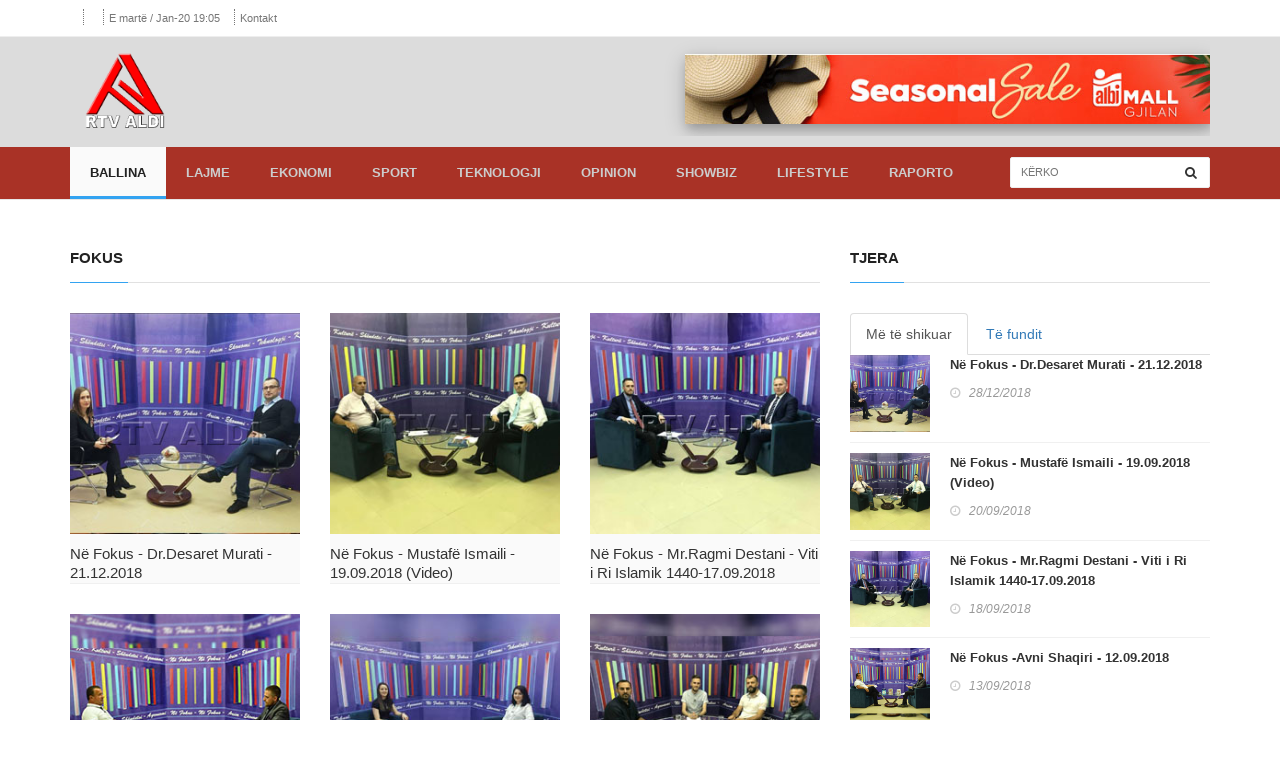

--- FILE ---
content_type: text/html
request_url: https://www.rtvaldi.com/kategoria.php?id_category=10
body_size: 4875
content:
<!doctype html>
<html lang="en">
<head><meta http-equiv="Content-Type" content="text/html; charset=utf-8">
<title>Rtv Aldi - Portali i lajmeve per Lugin te Presheves</title>
<meta property="fb:pages" content="191091501226518" />


<meta http-equiv="X-UA-Compatible" content="IE=edge">
<meta name="viewport" content="width=device-width, initial-scale=1, maximum-scale=1">
<meta name="google-site-verification" content="ul-xYiTVmzNXneGdmXQJLCcHCEOZDEW8GE4q6iEnMiw" />
<meta property="fb:pages" content="307379882737042" />

 
	<meta name="description" content="RTV Aldi - Portali Lajmeve ">

		<meta name="keywords" content="z.Aliu: Shërbimi i urbanizmit ofron asistencë për situaten me mungesë të adresave">
		<meta name="keywords" content="Ja si merren vitaminat e tretshme në ujë dhe ato në yndyrë">
		<meta name="keywords" content="Musk drejtohet direkt te Trumpi: Hiqi tarifat e reja për të mirën e tregtisë">
		<meta name="keywords" content="Gërvalla udhëton për në Nju Jork, përfaqëson Kosovën në seancën e Këshillit të Sigurimit në OKB">
		<meta name="keywords" content="Studim: Gratë janë më të forta, hormonët femra shtypin dhimbjen më mirë se opioidet">
		<meta name="ROBOTS" content="INDEX, FOLLOW">
	<meta name="author" content="Web Developer: Liridon Agushi">
	<meta name="viewport" content="width=device-width, initial-scale=1.0">

<link rel="canonical" href="http://www.rtvaldi.com/" />
<!-- <link href='http://fonts.googleapis.com/css?family=Lato:300,400,700,900,400italic' rel='stylesheet' type='text/css'> -->

<!-- <link rel="stylesheet" type="text/css" href="files/assets/css/bootstrap.min.css" media="screen">	 -->
<link rel="stylesheet" href="https://maxcdn.bootstrapcdn.com/bootstrap/3.3.4/css/bootstrap.min.css">
<link rel="stylesheet" type="text/css" href="files/assets/css/font-awesome.css" media="screen">
<link rel="stylesheet" type="text/css" href="files/assets/css/jquery.bxslider.css" media="screen">
<link rel="stylesheet" type="text/css" href="files/assets/css/magnific-popup.css" media="screen">	
<link rel="stylesheet" type="text/css" href="files/assets/css/owl.carousel.css" media="screen">
<link rel="stylesheet" type="text/css" href="files/assets/css/owl.theme.css" media="screen">
<link rel="stylesheet" type="text/css" href="files/assets/css/ticker-style.css"/>
<link rel="stylesheet" type="text/css" href="files/assets/css/style.css" media="screen">
<link rel="stylesheet" type="text/css" href="files/assets/css/animate.css">


<script async src="//pagead2.googlesyndication.com/pagead/js/adsbygoogle.js"></script>
<script>
  (adsbygoogle = window.adsbygoogle || []).push({
    google_ad_client: "ca-pub-3497188835754632",
    enable_page_level_ads: true
  });
</script>

</head>
<body id="page-top" data-spy="scroll" data-target=".navbar-fixed-top" class="background">
<div id="fb-root"></div>
<script>
  window.fbAsyncInit = function() {
    FB.init({
      appId      : '1704046136296604',
      xfbml      : true,
      version    : 'v2.10'
    });
    FB.AppEvents.logPageView();
  };

  (function(d, s, id){
     var js, fjs = d.getElementsByTagName(s)[0];
     if (d.getElementById(id)) {return;}
     js = d.createElement(s); js.id = id;
     js.src = "https://connect.facebook.net/en_US/sdk.js";
     fjs.parentNode.insertBefore(js, fjs);
   }(document, 'script', 'facebook-jssdk'));
</script>
				<!-- Top line -->
				<div class="top-line">
					<div class="container">
						<div class="row">
							<div class="col-xs-12">
								<ul class="top-line-list">
									<li>
									<!-- <img src="files/assets/images/weather.png" /> -->
										<span class="cel-temperature"><span class="city-weather"></span>
										<span id="MotiPreshev"></span><li><span id="MotiBujanovc"></span></li>
									</li>
									<li class="displaynone"><span class="time-now displaynone"><div class="displaynone">E martë / Jan-20 19:05</div></span></li>

									<li><a href="kontakt.php">Kontakt</a></li>
								</ul>
							</div>	
						</div>
					</div>
				</div>
				<!-- End Top line -->

	<!-- Container -->
	<div id="container">

		<header class="clearfix">
			<nav class="navbar navbar-default navbar-static-top" role="navigation">


				<div class="logo-advertisement">
					<div class="container">

						<div class="navbar-header">
							<button type="button" class="navbar-toggle collapsed" data-toggle="collapse" data-target="#bs-example-navbar-collapse-1">
								<span class="sr-only">Toggle navigation</span>
								<span class="icon-bar"></span>
								<span class="icon-bar"></span>
								<span class="icon-bar"></span>
							</button>
							<a class="navbar-brand" href="index.php"><img src="files/assets/images/logo.png" alt="" height="80px"></a>
						</div>

						<div class="advertisement">
							<div class="desktop-advert">
								<a href="https://www.facebook.com/albimallgjilan" target="_new"><img class="ads-shadow-effect" src="files/assets/images/ads/reklama1.jpg" height="70px" alt="" style="margin-top:10px;"></a>
							</div>
							<div class="tablet-advert">
								<span>&nbsp;</span>
								<img class="ads-shadow-effect" src="files/assets/images/ads/reklama1.jpg" height="70px" alt="">
							</div>
							<div class="mobile-advert">
								<span>&nbsp;</span>
								<img class="ads-shadow-effect" src="files/assets/images/ads/reklama1.jpg" height="70px" alt="" style="margin-top:-40px;">
							</div>
						</div>
					</div>
				</div>
				<div class="nav-list-container">
					<div class="container">
						<div class="collapse navbar-collapse" id="bs-example-navbar-collapse-1">
							<ul class="nav navbar-nav navbar-left">
								<li><a class="active" href="index.php?id_category=10">Ballina</a></li>
								<li><a class="" href="kategoria.php?id_category=13">Lajme</a></li>
								<li><a class="" href="kategoria.php?id_category=2">Ekonomi</a></li>
								<li><a class="" href="kategoria.php?id_category=3">Sport</a></li>
								<li><a class="" href="kategoria.php?id_category=4">Teknologji</a></li>
								<li><a class="" href="kategoria.php?id_category=5">Opinion</a></li>
								<li><a class="" href="kategoria.php?id_category=6">Showbiz</a></li>
								<li><a class="" href="kategoria.php?id_category=7">LifeStyle</a></li>
								<li><a class="" href="raporto.php">Raporto</a></li>
							</ul>
							
							<form class="navbar-form navbar-right" role="search" method="POST" action="post_search_news.php">
								<input type="text" id="search" name="search" placeholder="Kërko" value="">
								<button type="submit" id="search-submit"><i class="fa fa-search"></i></button>
							</form>
						</div>
					</div>
				</div>

			</nav>

		</header>

		    <script>
      // 2. This code loads the IFrame Player API code asynchronously.
      var tag = document.createElement('script');

      tag.src = "https://www.youtube.com/iframe_api";
      var firstScriptTag = document.getElementsByTagName('script')[0];
      firstScriptTag.parentNode.insertBefore(tag, firstScriptTag);

      // 3. This function creates an <iframe> (and YouTube player)
      //    after the API code downloads.
      var player;
      function onYouTubeIframeAPIReady() {
        player = new YT.Player('player', {
          height: '390',
          width: '640',
          videoId: 'M7lc1UVf-VE',
          events: {
            'onReady': onPlayerReady,
            'onStateChange': onPlayerStateChange
          }
        });
      }

      // 4. The API will call this function when the video player is ready.
      function onPlayerReady(event) {
        event.target.playVideo();
      }

      // 5. The API calls this function when the player's state changes.
      //    The function indicates that when playing a video (state=1),
      //    the player should play for six seconds and then stop.
      var done = false;
      function onPlayerStateChange(event) {
        if (event.data == YT.PlayerState.PLAYING && !done) {
          setTimeout(stopVideo, 6000);
          done = true;
        }
      }
      function stopVideo() {
        player.stopVideo();
      }
    </script>
    
        <div class="loader"></div>
		<!-- block-wrapper-section
			================================================== -->
		<section class="block-wrapper">
			<div class="container">
				<div class="row">



					<div class="col-sm-8 col-sm-12">

						<!-- block content -->
						<div class="block-content">

							<!-- grid box -->
							<div class="grid-box">
								<div class="title-section">
									<h1><span class="world">Fokus</span></h1>
								</div>

								<div class="row">
																	<div class="col-md-4">

					

										<div class="news-post standard-post2 ">
											<div class="post-gallery">
												<a href="page.php?id_news=18774"><img src="files/assets/images/news_images/18774_cat_img.jpg" alt=""></a>
											</div>
											<div class="post-title">
												<h2><a href="page.php?id_news=18774">Në Fokus - Dr.Desaret Murati - 21.12.2018</a></h2>
											</div>
										</div>

									</div>
																		<div class="col-md-4">

					

										<div class="news-post standard-post2 ">
											<div class="post-gallery">
												<a href="page.php?id_news=12878"><img src="files/assets/images/news_images/12878_cat_img.jpg" alt=""></a>
											</div>
											<div class="post-title">
												<h2><a href="page.php?id_news=12878">Në Fokus - Mustafë Ismaili - 19.09.2018 (Video)</a></h2>
											</div>
										</div>

									</div>
																		<div class="col-md-4">

					

										<div class="news-post standard-post2 ">
											<div class="post-gallery">
												<a href="page.php?id_news=12727"><img src="files/assets/images/news_images/12727_cat_img.jpg" alt=""></a>
											</div>
											<div class="post-title">
												<h2><a href="page.php?id_news=12727">Në Fokus - Mr.Ragmi Destani - Viti i Ri Islamik 1440-17.09.2018</a></h2>
											</div>
										</div>

									</div>
																		<div class="col-md-4">

					

										<div class="news-post standard-post2 ">
											<div class="post-gallery">
												<a href="page.php?id_news=12493"><img src="files/assets/images/news_images/12493_cat_img.jpg" alt=""></a>
											</div>
											<div class="post-title">
												<h2><a href="page.php?id_news=12493">Në Fokus -Avni Shaqiri - 12.09.2018</a></h2>
											</div>
										</div>

									</div>
																		<div class="col-md-4">

					

										<div class="news-post standard-post2 ">
											<div class="post-gallery">
												<a href="page.php?id_news=10435"><img src="files/assets/images/news_images/10435_cat_img.jpg" alt=""></a>
											</div>
											<div class="post-title">
												<h2><a href="page.php?id_news=10435">Në Fokus - Rufije Sherifi - 23.07.2018</a></h2>
											</div>
										</div>

									</div>
																		<div class="col-md-4">

					

										<div class="news-post standard-post2 ">
											<div class="post-gallery">
												<a href="page.php?id_news=8270"><img src="files/assets/images/news_images/8270_cat_img.jpg" alt=""></a>
											</div>
											<div class="post-title">
												<h2><a href="page.php?id_news=8270">Në Fokus - K.F.''Lugina'' - Nagip Jakupi, Ardian Agushi & Jeton Rexhepi 09.06.2018</a></h2>
											</div>
										</div>

									</div>
																		<div class="col-md-4">

					

										<div class="news-post standard-post2 ">
											<div class="post-gallery">
												<a href="page.php?id_news=7858"><img src="files/assets/images/news_images/7858_cat_img.jpg" alt=""></a>
											</div>
											<div class="post-title">
												<h2><a href="page.php?id_news=7858">Në Fokus - Veton Saqipi, Rita Sahiti & Bleron Isufi - 31.05.2018</a></h2>
											</div>
										</div>

									</div>
																		<div class="col-md-4">

					

										<div class="news-post standard-post2 ">
											<div class="post-gallery">
												<a href="page.php?id_news=7113"><img src="files/assets/images/news_images/7113_cat_img.jpg" alt=""></a>
											</div>
											<div class="post-title">
												<h2><a href="page.php?id_news=7113">Në Fokus - Qemal Murtezi - 15.05.2018</a></h2>
											</div>
										</div>

									</div>
																		<div class="col-md-4">

					

										<div class="news-post standard-post2 ">
											<div class="post-gallery">
												<a href="page.php?id_news=7042"><img src="files/assets/images/news_images/7042_cat_img.jpg" alt=""></a>
											</div>
											<div class="post-title">
												<h2><a href="page.php?id_news=7042">Në Fokus - Sami Ajdini - 12.05.2018</a></h2>
											</div>
										</div>

									</div>
																	</div>

							</div>
							<!-- End grid box -->

							<!-- pagination box -->
							<div class="pagination-list">
								<ul class="pagination-list">
																		<ul class="pagination"><li class="page-item disabled"><a><i class="fa fa-angle-left"></i></a></li><li class='active'><a>1</a></li><li><a href="kategoria.php?id_category=10&p=2">2</a></li><li><a href="kategoria.php?id_category=10&p=3">3</a></li><li class="page-item disabled"><a><i class='fa fa-angle-right'></i></a></li>																	</ul>
							</div>
							<!-- End Pagination box -->

						</div>
						<!-- End block content -->

					</div>



					<div class="col-sm-4 col-sm-6 sidebar-sticky">

						<!-- sidebar -->
						<div class="sidebar large-sidebar theiaStickySidebar">

								<div class="title-section">
									<h1><span class="world">Tjera</h1>
							</div>

							<div class="widget tab-posts-widget">

								<ul class="nav nav-tabs" id="myTab">
									<li class="active">
										<a href="#option1" data-toggle="tab">Më të shikuar</a>
									</li>
									<li>
										<a href="#option2" data-toggle="tab">Të fundit</a>
									</li>
								</ul>

								<div class="tab-content">
									<div class="tab-pane active" id="option1">
										<ul class="list-posts">
																			<li>
												<img src="files/assets/images/news_images/18774_cat_img.jpg" alt="">
												<div class="post-content">
													<h2><a href="page.php?id_news=18774">Në Fokus - Dr.Desaret Murati - 21.12.2018</a></h2>
													<ul class="post-tags">
														<li><i class="fa fa-clock-o"></i>28/12/2018</li>
													</ul>
												</div>
											</li>
																			<li>
												<img src="files/assets/images/news_images/12878_cat_img.jpg" alt="">
												<div class="post-content">
													<h2><a href="page.php?id_news=12878">Në Fokus - Mustafë Ismaili - 19.09.2018 (Video)</a></h2>
													<ul class="post-tags">
														<li><i class="fa fa-clock-o"></i>20/09/2018</li>
													</ul>
												</div>
											</li>
																			<li>
												<img src="files/assets/images/news_images/12727_cat_img.jpg" alt="">
												<div class="post-content">
													<h2><a href="page.php?id_news=12727">Në Fokus - Mr.Ragmi Destani - Viti i Ri Islamik 1440-17.09.2018</a></h2>
													<ul class="post-tags">
														<li><i class="fa fa-clock-o"></i>18/09/2018</li>
													</ul>
												</div>
											</li>
																			<li>
												<img src="files/assets/images/news_images/12493_cat_img.jpg" alt="">
												<div class="post-content">
													<h2><a href="page.php?id_news=12493">Në Fokus -Avni Shaqiri - 12.09.2018</a></h2>
													<ul class="post-tags">
														<li><i class="fa fa-clock-o"></i>13/09/2018</li>
													</ul>
												</div>
											</li>
																			<li>
												<img src="files/assets/images/news_images/10435_cat_img.jpg" alt="">
												<div class="post-content">
													<h2><a href="page.php?id_news=10435">Në Fokus - Rufije Sherifi - 23.07.2018</a></h2>
													<ul class="post-tags">
														<li><i class="fa fa-clock-o"></i>30/07/2018</li>
													</ul>
												</div>
											</li>
																		</ul>
									</div>

									<div class="tab-pane" id="option2">
										<ul class="list-posts">

										
											<li>
												<img src="files/assets/images/news_images/18774_cat_img.jpg" alt="">
												<div class="post-content">
													<h2><a href="page.php?id_news=18774">Në Fokus - Dr.Desaret Murati - 21.12.2018</a></h2>
													<ul class="post-tags">
														<li><i class="fa fa-clock-o"></i>28/12/2018</li>
													</ul>
												</div>
											</li>
										
											<li>
												<img src="files/assets/images/news_images/12878_cat_img.jpg" alt="">
												<div class="post-content">
													<h2><a href="page.php?id_news=12878">Në Fokus - Mustafë Ismaili - 19.09.2018 (Video)</a></h2>
													<ul class="post-tags">
														<li><i class="fa fa-clock-o"></i>20/09/2018</li>
													</ul>
												</div>
											</li>
										
											<li>
												<img src="files/assets/images/news_images/12727_cat_img.jpg" alt="">
												<div class="post-content">
													<h2><a href="page.php?id_news=12727">Në Fokus - Mr.Ragmi Destani - Viti i Ri Islamik 1440-17.09.2018</a></h2>
													<ul class="post-tags">
														<li><i class="fa fa-clock-o"></i>18/09/2018</li>
													</ul>
												</div>
											</li>
										
											<li>
												<img src="files/assets/images/news_images/12493_cat_img.jpg" alt="">
												<div class="post-content">
													<h2><a href="page.php?id_news=12493">Në Fokus -Avni Shaqiri - 12.09.2018</a></h2>
													<ul class="post-tags">
														<li><i class="fa fa-clock-o"></i>13/09/2018</li>
													</ul>
												</div>
											</li>
										
											<li>
												<img src="files/assets/images/news_images/10435_cat_img.jpg" alt="">
												<div class="post-content">
													<h2><a href="page.php?id_news=10435">Në Fokus - Rufije Sherifi - 23.07.2018</a></h2>
													<ul class="post-tags">
														<li><i class="fa fa-clock-o"></i>30/07/2018</li>
													</ul>
												</div>
											</li>
										
										</ul>										
									</div>
								</div>
							</div>

						</div>
						<!-- End sidebar -->
					</div>

				</div>

			</div>
		</section>
		<!-- End block-wrapper-section -->

			<footer>
			<div class="container">
				<div class="footer-last-line">
					<div class="row">
						<div class="col-md-6">
							<p>&copy; COPYRIGHT 2026 www.rtvaldi.com</p>
						</div>
						<div class="col-md-6">
							<nav class="footer-nav">
								<ul>
									<li><a href="index.php">Rtv Aldi</a></li>
									<li><a href="kategoria.php?id_category=11">Lajmet</a></li>
									<li><a href="raporto.php">Raporto</a></li>
									<li><a href="kontakt.php">Kontakto</a></li>
								</ul>
							</nav>
						</div>
					</div>
				</div>
			</div>
			<a href="#" class="go-top"><i class="fa fa-angle-up fa-2x"></i></a>
		</footer>


	<!-- <script type="text/javascript" src="files/assets/js/jquery.min.js"></script> -->
	<script type="text/javascript" src="https://code.jquery.com/jquery-1.12.3.min.js"></script>
	
	<!-- <script type="text/javascript" src="files/assets/js/bootstrap.min.js"></script> -->
	<script src="https://maxcdn.bootstrapcdn.com/bootstrap/3.3.4/js/bootstrap.min.js"></script>
	<script type="text/javascript" src="files/assets/js/script.js"></script>
	<script type="text/javascript" src="files/assets/js/wow.min.js"></script>

	<script type="text/javascript" src="files/assets/js/jquery.migrate.js"></script>
	<script type="text/javascript" src="files/assets/js/jquery.bxslider.min.js"></script>
	<script type="text/javascript" src="files/assets/js/jquery.magnific-popup.min.js"></script>
	<script type="text/javascript" src="files/assets/js/jquery.ticker.js"></script>
	<script type="text/javascript" src="files/assets/js/jquery.imagesloaded.min.js"></script>
  	<script type="text/javascript" src="files/assets/js/jquery.isotope.min.js"></script>
	<script type="text/javascript" src="files/assets/js/owl.carousel.min.js"></script>
	<script type="text/javascript" src="files/assets/js/theia-sticky-sidebar.js"></script>
	<script type="text/javascript" src="files/assets/js/sticky.js"></script>
	<script type="text/javascript" src="files/assets/js/retina-1.1.0.min.js"></script>
	
    <script type="text/javascript" src="files/assets/js/scrolling-nav.js"></script>

	<!-- <script src="files/assets/js/wow.js"></script> -->

	<script type="text/javascript">
	//Weather query
	// $(document).ready(function(){
	//   var cityPresevo = "Presevo";
	//   var searchtext = "select item.condition from weather.forecast where woeid in (select woeid from geo.places(1) where text='" + cityPresevo + "') and u='c'"
	//   //change cityPresevo variable dynamically as required
	//   $.getJSON("https://query.yahooapis.com/v1/public/yql?q=" + searchtext + "&format=json").success(function(data){
	//    console.log(data);
	//    $('#presevoTemp').html(cityPresevo + " " + data.query.results.channel.item.condition.temp + "°C");
	//    temp1 = '' + data.query.results.channel.item.condition.temp + '';
	//    var bu=temp1-1;

	//   	//Temperatura 
	// 	var roles = [ 'Preshevë ' + temp1 + ' <sup>o</sup>C', 'Bujanovc ' + bu + ' <sup>o</sup>C'];
	// 	var roleId = 0;

	// 	window.setInterval(function () {
	// 	    $('#role').html(roles[roleId]);
	// 	    roleId = roleId + 1;
	// 	    if(roleId >= roles.length) { roleId = 0; }
	// 	}, 2000);
	// 	//Temperatura 
	//   });


	// });
	$(document).ready(function(){
	  var cityBujanovc = "Presevo";
	  var searchtext = "select item.condition from weather.forecast where woeid in (select woeid from geo.places(1) where text='" + cityBujanovc + "') and u='c'"
	  //change cityBujanovc variable dynamically as required
	  $.getJSON("https://query.yahooapis.com/v1/public/yql?q=" + searchtext + "&format=json").success(function(data){
	   console.log(data);
	   $('#MotiPreshev').html("Preshevë " + data.query.results.channel.item.condition.temp + " °C");
	  });
	});

	$(document).ready(function(){
	  var cityBujanovc = "Bujanovac";
	  var searchtext = "select item.condition from weather.forecast where woeid in (select woeid from geo.places(1) where text='" + cityBujanovc + "') and u='c'"
	  //change cityBujanovc variable dynamically as required
	  $.getJSON("https://query.yahooapis.com/v1/public/yql?q=" + searchtext + "&format=json").success(function(data){
	   console.log(data);
	   $('#MotiBujanovc').html("Bujanovc " + data.query.results.channel.item.condition.temp + " °C");
	  });
	});

	//image slider
	jQuery(document).ready(function($) {
		$('.image img').click(function(event) {
			// detect data-id for later
			var id = $(this).data('id');
			// grab src to replace #featured
			var src = $(this).attr('src');
			// set featured image
			var img = $('#featured img');

			img.fadeOut('fast', function() {
				$(this).attr({src: src,});
				$(this).fadeIn('fast');
			});
		});
	});

// Page Pre Loader
$(window).load(function() {
  $(".loader").fadeOut(100);
})

		$(document).ready(function() {
			// Show or hide the sticky footer button
			$(window).scroll(function() {
				if ($(this).scrollTop() > 200) {
					$('.go-top').fadeIn(200);
				} else {
					$('.go-top').fadeOut(200);
				}
			});
			
			// Animate the scroll to top
			$('.go-top').click(function(event) {
				event.preventDefault();
				
				$('html, body').animate({scrollTop: 0}, 300);
			})
		});



	$(document).ready(function() {
	  // wow js
	    wow = new WOW(
	      {
	        animateClass: 'animated',
	        offset:       100,
	        callback:     function(box) {
	          console.log("WOW: animating <" + box.tagName.toLowerCase() + ">")
	        }
	      }
	    );
	    wow.init();
	    document.getElementById('moar').onclick = function() {
	      var section = document.createElement('section');
	      section.className = 'section--purple wow fadeInDown';
	      this.parentNode.insertBefore(section, this);
	    }; 
	});
  </script>

	</div>
</body>
</html>

--- FILE ---
content_type: text/html; charset=utf-8
request_url: https://www.google.com/recaptcha/api2/aframe
body_size: 268
content:
<!DOCTYPE HTML><html><head><meta http-equiv="content-type" content="text/html; charset=UTF-8"></head><body><script nonce="I7VFtJYpKlAnFBGUAgEpLA">/** Anti-fraud and anti-abuse applications only. See google.com/recaptcha */ try{var clients={'sodar':'https://pagead2.googlesyndication.com/pagead/sodar?'};window.addEventListener("message",function(a){try{if(a.source===window.parent){var b=JSON.parse(a.data);var c=clients[b['id']];if(c){var d=document.createElement('img');d.src=c+b['params']+'&rc='+(localStorage.getItem("rc::a")?sessionStorage.getItem("rc::b"):"");window.document.body.appendChild(d);sessionStorage.setItem("rc::e",parseInt(sessionStorage.getItem("rc::e")||0)+1);localStorage.setItem("rc::h",'1768932316831');}}}catch(b){}});window.parent.postMessage("_grecaptcha_ready", "*");}catch(b){}</script></body></html>